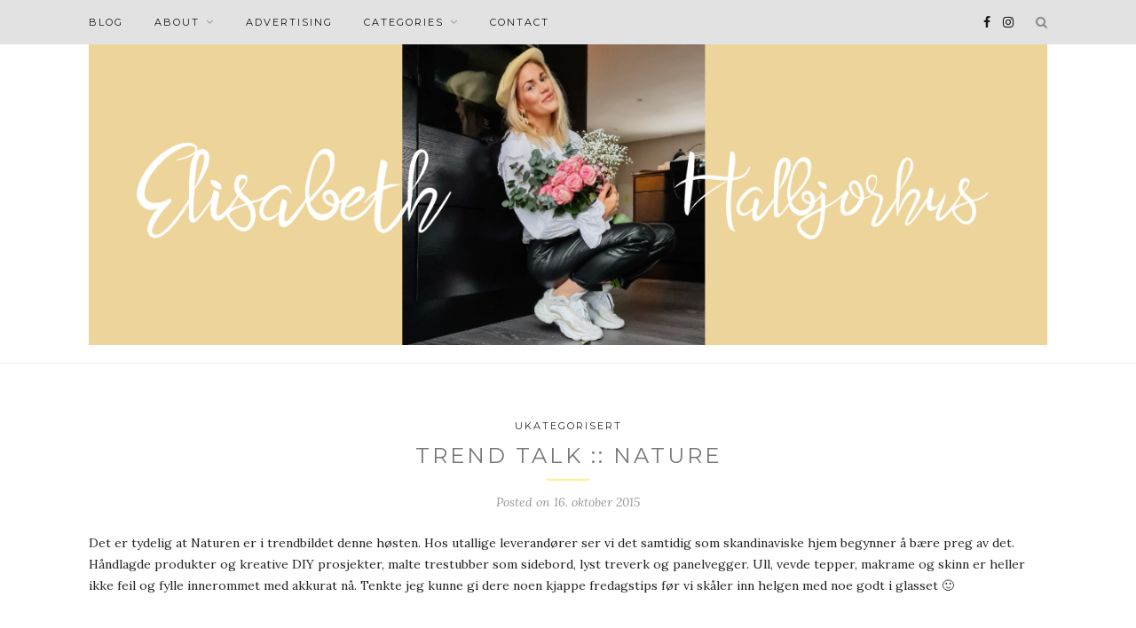

--- FILE ---
content_type: text/html; charset=UTF-8
request_url: https://pureelisabeth.no/ukategorisert/trend-talk-nature
body_size: 8615
content:
<!DOCTYPE html>
<html lang="nb-NO">
<head>

	<meta charset="UTF-8">
	<meta http-equiv="X-UA-Compatible" content="IE=edge">
	<meta name="viewport" content="width=device-width, initial-scale=1">

	<link rel="profile" href="https://gmpg.org/xfn/11" />
	
		<link rel="shortcut icon" href="https://pureinterior.no/wp-content/uploads/2017/01/pi_favico.png" />
		
	<link rel="alternate" type="application/rss+xml" title="Pure Elisabeth RSS Feed" href="https://pureelisabeth.no/feed" />
	<link rel="alternate" type="application/atom+xml" title="Pure Elisabeth Atom Feed" href="https://pureelisabeth.no/feed/atom" />
	<link rel="pingback" href="https://pureelisabeth.no/xmlrpc.php" />
	
	<meta name='robots' content='index, follow, max-image-preview:large, max-snippet:-1, max-video-preview:-1' />

	<!-- This site is optimized with the Yoast SEO plugin v21.7 - https://yoast.com/wordpress/plugins/seo/ -->
	<title>TREND TALK :: NATURE - Pure Elisabeth</title>
	<link rel="canonical" href="https://pureelisabeth.no/ukategorisert/trend-talk-nature" />
	<meta property="og:locale" content="nb_NO" />
	<meta property="og:type" content="article" />
	<meta property="og:title" content="TREND TALK :: NATURE - Pure Elisabeth" />
	<meta property="og:description" content="Det er tydelig at Naturen er i trendbildet denne høsten. Hos utallige leverandører ser vi det samtidig som skandinaviske hjem begynner å bære preg av det. Håndlagde produkter og kreative DIY prosjekter, malte trestubber som sidebord, lyst treverk og panelvegger. Ull, vevde tepper, makrame og skinn er heller ikke feil og fylle innerommet med akkurat nå. Tenkte jeg kunne gi dere noen kjappe fredagstips før vi skåler inn helgen med noe godt i glasset 🙂 images: www.photowall.no  Hos Photowall får du akkurat nå Nordic Moods som kan bestilles som måltilpasset tapet til hjemmet ditt. foto: Dan Isaac Wallin Månedens MUST HAVE og store snakkis finner du her. Fantastiske naturbilder i posterform med et spesielt særegent uttrykk!  foto: Elisabeth Halbjørhus  GLOBETROTTER serien fra Werashop sin NORDIC collection som ble gitt ut denne måneden har blitt en suksess i rekordfart! Kan kjøpes separat eller sammen, og akkurat nå kan du skrive inn koden; NORDIC100 ved ditt neste kjøp for å få 100 kroner avslag 😀  foto: pinterest.com Ilse Jacobsen sin kolleksjon, SINNERLIG, for Ikea er kanskje ikke noe nyhet, men tvert i mot nok et argument for at naturen er IN. Et godt et også! Elsker blant annet denne lave sittebenken/bordet fra kolleksjonen [&hellip;]" />
	<meta property="og:url" content="https://pureelisabeth.no/ukategorisert/trend-talk-nature" />
	<meta property="og:site_name" content="Pure Elisabeth" />
	<meta property="article:publisher" content="https://www.facebook.com/pureinteriorblogg" />
	<meta property="article:published_time" content="2015-10-15T22:00:00+00:00" />
	<meta property="article:modified_time" content="2017-01-11T16:33:04+00:00" />
	<meta property="og:image" content="https://pureelisabeth.no/wp-content/uploads/2015/10/1893075-10-1444990189177.jpg" />
	<meta property="og:image:width" content="800" />
	<meta property="og:image:height" content="830" />
	<meta property="og:image:type" content="image/jpeg" />
	<meta name="author" content="Elisabeth Halbjørhus" />
	<meta name="twitter:card" content="summary_large_image" />
	<meta name="twitter:label1" content="Skrevet av" />
	<meta name="twitter:data1" content="Elisabeth Halbjørhus" />
	<meta name="twitter:label2" content="Ansl. lesetid" />
	<meta name="twitter:data2" content="1 minutt" />
	<script type="application/ld+json" class="yoast-schema-graph">{"@context":"https://schema.org","@graph":[{"@type":"WebPage","@id":"https://pureelisabeth.no/ukategorisert/trend-talk-nature","url":"https://pureelisabeth.no/ukategorisert/trend-talk-nature","name":"TREND TALK :: NATURE - Pure Elisabeth","isPartOf":{"@id":"https://pureelisabeth.no/#website"},"primaryImageOfPage":{"@id":"https://pureelisabeth.no/ukategorisert/trend-talk-nature#primaryimage"},"image":{"@id":"https://pureelisabeth.no/ukategorisert/trend-talk-nature#primaryimage"},"thumbnailUrl":"https://pureelisabeth.no/wp-content/uploads/2015/10/1893075-10-1444990189177.jpg","datePublished":"2015-10-15T22:00:00+00:00","dateModified":"2017-01-11T16:33:04+00:00","author":{"@id":"https://pureelisabeth.no/#/schema/person/4863cf9da681957bb5bb1ac670f100be"},"breadcrumb":{"@id":"https://pureelisabeth.no/ukategorisert/trend-talk-nature#breadcrumb"},"inLanguage":"nb-NO","potentialAction":[{"@type":"ReadAction","target":["https://pureelisabeth.no/ukategorisert/trend-talk-nature"]}]},{"@type":"ImageObject","inLanguage":"nb-NO","@id":"https://pureelisabeth.no/ukategorisert/trend-talk-nature#primaryimage","url":"https://pureelisabeth.no/wp-content/uploads/2015/10/1893075-10-1444990189177.jpg","contentUrl":"https://pureelisabeth.no/wp-content/uploads/2015/10/1893075-10-1444990189177.jpg","width":800,"height":830},{"@type":"BreadcrumbList","@id":"https://pureelisabeth.no/ukategorisert/trend-talk-nature#breadcrumb","itemListElement":[{"@type":"ListItem","position":1,"name":"Hjem","item":"https://pureelisabeth.no/"},{"@type":"ListItem","position":2,"name":"TREND TALK :: NATURE"}]},{"@type":"WebSite","@id":"https://pureelisabeth.no/#website","url":"https://pureelisabeth.no/","name":"Pure Elisabeth","description":"","potentialAction":[{"@type":"SearchAction","target":{"@type":"EntryPoint","urlTemplate":"https://pureelisabeth.no/?s={search_term_string}"},"query-input":"required name=search_term_string"}],"inLanguage":"nb-NO"},{"@type":"Person","@id":"https://pureelisabeth.no/#/schema/person/4863cf9da681957bb5bb1ac670f100be","name":"Elisabeth Halbjørhus","image":{"@type":"ImageObject","inLanguage":"nb-NO","@id":"https://pureelisabeth.no/#/schema/person/image/","url":"https://secure.gravatar.com/avatar/79d6e31b8da30df8140297ba8260cf9f?s=96&d=mm&r=g","contentUrl":"https://secure.gravatar.com/avatar/79d6e31b8da30df8140297ba8260cf9f?s=96&d=mm&r=g","caption":"Elisabeth Halbjørhus"},"sameAs":["https://pureinterior.no"]}]}</script>
	<!-- / Yoast SEO plugin. -->


<link rel='dns-prefetch' href='//fonts.googleapis.com' />
<link rel='dns-prefetch' href='//instagram.fsvg1-1.fna.fbcdn.net' />
<link rel='dns-prefetch' href='//fonts.gstatic.com' />
<link rel='dns-prefetch' href='//analytics.ihemsedal.no' />
<link rel='dns-prefetch' href='//gstatic.com' />
<link rel='dns-prefetch' href='//google.com' />
<link rel='dns-prefetch' href='//ajax.cloudflare.com' />
<link rel="alternate" type="application/rss+xml" title="Pure Elisabeth &raquo; strøm" href="https://pureelisabeth.no/feed" />
<link rel="alternate" type="application/rss+xml" title="Pure Elisabeth &raquo; kommentarstrøm" href="https://pureelisabeth.no/comments/feed" />
<link rel="alternate" type="application/rss+xml" title="Pure Elisabeth &raquo; TREND TALK :: NATURE kommentarstrøm" href="https://pureelisabeth.no/ukategorisert/trend-talk-nature/feed" />
<style id='wp-emoji-styles-inline-css' type='text/css'>

	img.wp-smiley, img.emoji {
		display: inline !important;
		border: none !important;
		box-shadow: none !important;
		height: 1em !important;
		width: 1em !important;
		margin: 0 0.07em !important;
		vertical-align: -0.1em !important;
		background: none !important;
		padding: 0 !important;
	}
</style>
<link rel='stylesheet' id='wp-block-library-css' href='https://pureelisabeth.no/wp-includes/css/dist/block-library/style.min.css?ver=6.5.7' type='text/css' media='all' />
<style id='classic-theme-styles-inline-css' type='text/css'>
/*! This file is auto-generated */
.wp-block-button__link{color:#fff;background-color:#32373c;border-radius:9999px;box-shadow:none;text-decoration:none;padding:calc(.667em + 2px) calc(1.333em + 2px);font-size:1.125em}.wp-block-file__button{background:#32373c;color:#fff;text-decoration:none}
</style>
<style id='global-styles-inline-css' type='text/css'>
body{--wp--preset--color--black: #000000;--wp--preset--color--cyan-bluish-gray: #abb8c3;--wp--preset--color--white: #ffffff;--wp--preset--color--pale-pink: #f78da7;--wp--preset--color--vivid-red: #cf2e2e;--wp--preset--color--luminous-vivid-orange: #ff6900;--wp--preset--color--luminous-vivid-amber: #fcb900;--wp--preset--color--light-green-cyan: #7bdcb5;--wp--preset--color--vivid-green-cyan: #00d084;--wp--preset--color--pale-cyan-blue: #8ed1fc;--wp--preset--color--vivid-cyan-blue: #0693e3;--wp--preset--color--vivid-purple: #9b51e0;--wp--preset--gradient--vivid-cyan-blue-to-vivid-purple: linear-gradient(135deg,rgba(6,147,227,1) 0%,rgb(155,81,224) 100%);--wp--preset--gradient--light-green-cyan-to-vivid-green-cyan: linear-gradient(135deg,rgb(122,220,180) 0%,rgb(0,208,130) 100%);--wp--preset--gradient--luminous-vivid-amber-to-luminous-vivid-orange: linear-gradient(135deg,rgba(252,185,0,1) 0%,rgba(255,105,0,1) 100%);--wp--preset--gradient--luminous-vivid-orange-to-vivid-red: linear-gradient(135deg,rgba(255,105,0,1) 0%,rgb(207,46,46) 100%);--wp--preset--gradient--very-light-gray-to-cyan-bluish-gray: linear-gradient(135deg,rgb(238,238,238) 0%,rgb(169,184,195) 100%);--wp--preset--gradient--cool-to-warm-spectrum: linear-gradient(135deg,rgb(74,234,220) 0%,rgb(151,120,209) 20%,rgb(207,42,186) 40%,rgb(238,44,130) 60%,rgb(251,105,98) 80%,rgb(254,248,76) 100%);--wp--preset--gradient--blush-light-purple: linear-gradient(135deg,rgb(255,206,236) 0%,rgb(152,150,240) 100%);--wp--preset--gradient--blush-bordeaux: linear-gradient(135deg,rgb(254,205,165) 0%,rgb(254,45,45) 50%,rgb(107,0,62) 100%);--wp--preset--gradient--luminous-dusk: linear-gradient(135deg,rgb(255,203,112) 0%,rgb(199,81,192) 50%,rgb(65,88,208) 100%);--wp--preset--gradient--pale-ocean: linear-gradient(135deg,rgb(255,245,203) 0%,rgb(182,227,212) 50%,rgb(51,167,181) 100%);--wp--preset--gradient--electric-grass: linear-gradient(135deg,rgb(202,248,128) 0%,rgb(113,206,126) 100%);--wp--preset--gradient--midnight: linear-gradient(135deg,rgb(2,3,129) 0%,rgb(40,116,252) 100%);--wp--preset--font-size--small: 13px;--wp--preset--font-size--medium: 20px;--wp--preset--font-size--large: 36px;--wp--preset--font-size--x-large: 42px;--wp--preset--spacing--20: 0.44rem;--wp--preset--spacing--30: 0.67rem;--wp--preset--spacing--40: 1rem;--wp--preset--spacing--50: 1.5rem;--wp--preset--spacing--60: 2.25rem;--wp--preset--spacing--70: 3.38rem;--wp--preset--spacing--80: 5.06rem;--wp--preset--shadow--natural: 6px 6px 9px rgba(0, 0, 0, 0.2);--wp--preset--shadow--deep: 12px 12px 50px rgba(0, 0, 0, 0.4);--wp--preset--shadow--sharp: 6px 6px 0px rgba(0, 0, 0, 0.2);--wp--preset--shadow--outlined: 6px 6px 0px -3px rgba(255, 255, 255, 1), 6px 6px rgba(0, 0, 0, 1);--wp--preset--shadow--crisp: 6px 6px 0px rgba(0, 0, 0, 1);}:where(.is-layout-flex){gap: 0.5em;}:where(.is-layout-grid){gap: 0.5em;}body .is-layout-flex{display: flex;}body .is-layout-flex{flex-wrap: wrap;align-items: center;}body .is-layout-flex > *{margin: 0;}body .is-layout-grid{display: grid;}body .is-layout-grid > *{margin: 0;}:where(.wp-block-columns.is-layout-flex){gap: 2em;}:where(.wp-block-columns.is-layout-grid){gap: 2em;}:where(.wp-block-post-template.is-layout-flex){gap: 1.25em;}:where(.wp-block-post-template.is-layout-grid){gap: 1.25em;}.has-black-color{color: var(--wp--preset--color--black) !important;}.has-cyan-bluish-gray-color{color: var(--wp--preset--color--cyan-bluish-gray) !important;}.has-white-color{color: var(--wp--preset--color--white) !important;}.has-pale-pink-color{color: var(--wp--preset--color--pale-pink) !important;}.has-vivid-red-color{color: var(--wp--preset--color--vivid-red) !important;}.has-luminous-vivid-orange-color{color: var(--wp--preset--color--luminous-vivid-orange) !important;}.has-luminous-vivid-amber-color{color: var(--wp--preset--color--luminous-vivid-amber) !important;}.has-light-green-cyan-color{color: var(--wp--preset--color--light-green-cyan) !important;}.has-vivid-green-cyan-color{color: var(--wp--preset--color--vivid-green-cyan) !important;}.has-pale-cyan-blue-color{color: var(--wp--preset--color--pale-cyan-blue) !important;}.has-vivid-cyan-blue-color{color: var(--wp--preset--color--vivid-cyan-blue) !important;}.has-vivid-purple-color{color: var(--wp--preset--color--vivid-purple) !important;}.has-black-background-color{background-color: var(--wp--preset--color--black) !important;}.has-cyan-bluish-gray-background-color{background-color: var(--wp--preset--color--cyan-bluish-gray) !important;}.has-white-background-color{background-color: var(--wp--preset--color--white) !important;}.has-pale-pink-background-color{background-color: var(--wp--preset--color--pale-pink) !important;}.has-vivid-red-background-color{background-color: var(--wp--preset--color--vivid-red) !important;}.has-luminous-vivid-orange-background-color{background-color: var(--wp--preset--color--luminous-vivid-orange) !important;}.has-luminous-vivid-amber-background-color{background-color: var(--wp--preset--color--luminous-vivid-amber) !important;}.has-light-green-cyan-background-color{background-color: var(--wp--preset--color--light-green-cyan) !important;}.has-vivid-green-cyan-background-color{background-color: var(--wp--preset--color--vivid-green-cyan) !important;}.has-pale-cyan-blue-background-color{background-color: var(--wp--preset--color--pale-cyan-blue) !important;}.has-vivid-cyan-blue-background-color{background-color: var(--wp--preset--color--vivid-cyan-blue) !important;}.has-vivid-purple-background-color{background-color: var(--wp--preset--color--vivid-purple) !important;}.has-black-border-color{border-color: var(--wp--preset--color--black) !important;}.has-cyan-bluish-gray-border-color{border-color: var(--wp--preset--color--cyan-bluish-gray) !important;}.has-white-border-color{border-color: var(--wp--preset--color--white) !important;}.has-pale-pink-border-color{border-color: var(--wp--preset--color--pale-pink) !important;}.has-vivid-red-border-color{border-color: var(--wp--preset--color--vivid-red) !important;}.has-luminous-vivid-orange-border-color{border-color: var(--wp--preset--color--luminous-vivid-orange) !important;}.has-luminous-vivid-amber-border-color{border-color: var(--wp--preset--color--luminous-vivid-amber) !important;}.has-light-green-cyan-border-color{border-color: var(--wp--preset--color--light-green-cyan) !important;}.has-vivid-green-cyan-border-color{border-color: var(--wp--preset--color--vivid-green-cyan) !important;}.has-pale-cyan-blue-border-color{border-color: var(--wp--preset--color--pale-cyan-blue) !important;}.has-vivid-cyan-blue-border-color{border-color: var(--wp--preset--color--vivid-cyan-blue) !important;}.has-vivid-purple-border-color{border-color: var(--wp--preset--color--vivid-purple) !important;}.has-vivid-cyan-blue-to-vivid-purple-gradient-background{background: var(--wp--preset--gradient--vivid-cyan-blue-to-vivid-purple) !important;}.has-light-green-cyan-to-vivid-green-cyan-gradient-background{background: var(--wp--preset--gradient--light-green-cyan-to-vivid-green-cyan) !important;}.has-luminous-vivid-amber-to-luminous-vivid-orange-gradient-background{background: var(--wp--preset--gradient--luminous-vivid-amber-to-luminous-vivid-orange) !important;}.has-luminous-vivid-orange-to-vivid-red-gradient-background{background: var(--wp--preset--gradient--luminous-vivid-orange-to-vivid-red) !important;}.has-very-light-gray-to-cyan-bluish-gray-gradient-background{background: var(--wp--preset--gradient--very-light-gray-to-cyan-bluish-gray) !important;}.has-cool-to-warm-spectrum-gradient-background{background: var(--wp--preset--gradient--cool-to-warm-spectrum) !important;}.has-blush-light-purple-gradient-background{background: var(--wp--preset--gradient--blush-light-purple) !important;}.has-blush-bordeaux-gradient-background{background: var(--wp--preset--gradient--blush-bordeaux) !important;}.has-luminous-dusk-gradient-background{background: var(--wp--preset--gradient--luminous-dusk) !important;}.has-pale-ocean-gradient-background{background: var(--wp--preset--gradient--pale-ocean) !important;}.has-electric-grass-gradient-background{background: var(--wp--preset--gradient--electric-grass) !important;}.has-midnight-gradient-background{background: var(--wp--preset--gradient--midnight) !important;}.has-small-font-size{font-size: var(--wp--preset--font-size--small) !important;}.has-medium-font-size{font-size: var(--wp--preset--font-size--medium) !important;}.has-large-font-size{font-size: var(--wp--preset--font-size--large) !important;}.has-x-large-font-size{font-size: var(--wp--preset--font-size--x-large) !important;}
.wp-block-navigation a:where(:not(.wp-element-button)){color: inherit;}
:where(.wp-block-post-template.is-layout-flex){gap: 1.25em;}:where(.wp-block-post-template.is-layout-grid){gap: 1.25em;}
:where(.wp-block-columns.is-layout-flex){gap: 2em;}:where(.wp-block-columns.is-layout-grid){gap: 2em;}
.wp-block-pullquote{font-size: 1.5em;line-height: 1.6;}
</style>
<link rel='stylesheet' id='contact-form-7-css' href='https://pureelisabeth.no/wp-content/plugins/contact-form-7/includes/css/styles.css?ver=5.8.5' type='text/css' media='all' />
<link rel='stylesheet' id='sp_style-css' href='https://pureelisabeth.no/wp-content/themes/redwood/style.css?ver=6.5.7' type='text/css' media='all' />
<link rel='stylesheet' id='fontawesome-css-css' href='https://pureelisabeth.no/wp-content/themes/redwood/css/font-awesome.min.css?ver=6.5.7' type='text/css' media='all' />
<link rel='stylesheet' id='bxslider-css-css' href='https://pureelisabeth.no/wp-content/themes/redwood/css/jquery.bxslider.css?ver=6.5.7' type='text/css' media='all' />
<link rel='stylesheet' id='responsive-css' href='https://pureelisabeth.no/wp-content/themes/redwood/css/responsive.css?ver=6.5.7' type='text/css' media='all' />
<link rel='stylesheet' id='redwood-fonts-css' href='//fonts.googleapis.com/css?family=Lora%3A400%2C700%2C400italic%2C700italic%26subset%3Dlatin%2Clatin-ext%7CMontserrat%3A400%2C700%26subset%3Dlatin%2Clatin-ext&#038;ver=1.0.0' type='text/css' media='all' />
<script type="35fdfd905a08d50b07d696aa-text/javascript" src="https://pureelisabeth.no/wp-includes/js/jquery/jquery.min.js?ver=3.7.1" id="jquery-core-js"></script>
<script type="35fdfd905a08d50b07d696aa-text/javascript" src="https://pureelisabeth.no/wp-includes/js/jquery/jquery-migrate.min.js?ver=3.4.1" id="jquery-migrate-js"></script>
<link rel="https://api.w.org/" href="https://pureelisabeth.no/wp-json/" /><link rel="alternate" type="application/json" href="https://pureelisabeth.no/wp-json/wp/v2/posts/4282" /><link rel="EditURI" type="application/rsd+xml" title="RSD" href="https://pureelisabeth.no/xmlrpc.php?rsd" />
<meta name="generator" content="WordPress 6.5.7" />
<link rel='shortlink' href='https://pureelisabeth.no/?p=4282' />
<link rel="alternate" type="application/json+oembed" href="https://pureelisabeth.no/wp-json/oembed/1.0/embed?url=https%3A%2F%2Fpureelisabeth.no%2Fukategorisert%2Ftrend-talk-nature" />
<link rel="alternate" type="text/xml+oembed" href="https://pureelisabeth.no/wp-json/oembed/1.0/embed?url=https%3A%2F%2Fpureelisabeth.no%2Fukategorisert%2Ftrend-talk-nature&#038;format=xml" />
    <style type="text/css">
	
		#logo { padding-top:0px; padding-bottom:20px; }
		.promo-overlay { border:none; }		
		#top-bar, .slicknav_menu { background:#e2e2e2; }		#nav-wrapper .menu li a{ color:#161616; }		#nav-wrapper .menu li a:hover {  color:; }
		
		#nav-wrapper .menu .sub-menu, #nav-wrapper .menu .children { background: ; }
		#nav-wrapper ul.menu ul a, #nav-wrapper .menu ul ul a {  color:; }
		#nav-wrapper ul.menu ul a:hover, #nav-wrapper .menu ul ul a:hover { color: #999999; background:; }
		
		.slicknav_nav { background:#161616; }
		.slicknav_nav a { color:#ffffff; }
		.slicknav_menu .slicknav_icon-bar { background-color:#000000; }
		
		#top-social a { color:#161616; }
		#top-social a:hover { color:#999999; }
		#top-search i { color:; }
		
		.widget-title { background: #a0a0a0; color: ;}
		.widget-title:after { border-top-color:#a0a0a0; }
				.social-widget a { color:; }
		.social-widget a:hover { color:#afa7a3; }
		
		#footer { background:#0a0808; }
		#footer-social a { color:; }
		#footer-social a:hover { color:#999999; }
		#footer-social { border-color:; }
		.copyright { color:; }
		.copyright a { color:; }
		
		.post-header h2 a, .post-header h1 { color:#777777; }
		.title-divider { color:#fff284; }
		.post-entry p { color:; }
		.post-entry h1, .post-entry h2, .post-entry h3, .post-entry h4, .post-entry h5, .post-entry h6 { color:#fcec83; }
		.more-link { color:; }
		a.more-link:hover { color:#999999; }
		.more-line { color:#999999; }
		.more-link:hover > .more-line { color:#999999; }
		.post-share-box.share-buttons a { color:; }
		.post-share-box.share-buttons a:hover { color:#262626; }
		
		.mc4wp-form { background:; }
		.mc4wp-form label { color:; }
		.mc4wp-form button, .mc4wp-form input[type=button], .mc4wp-form input[type=submit] { background:; color:; }
		.mc4wp-form button:hover, .mc4wp-form input[type=button]:hover, .mc4wp-form input[type=submit]:hover { background:; color:; }
		
		a, .post-header .cat a { color:#262626; }
		.post-header .cat a { border-color:#262626; }
		
				
    </style>
    	
</head>

<body class="post-template-default single single-post postid-4282 single-format-standard">

	<div id="top-bar">
		
		<div class="container">
			
			<div id="nav-wrapper">
				<ul id="menu-menu-1" class="menu"><li id="menu-item-9891" class="menu-item menu-item-type-custom menu-item-object-custom menu-item-9891"><a href="https://pureinterior.no/">BLOG</a></li>
<li id="menu-item-9892" class="menu-item menu-item-type-post_type menu-item-object-page menu-item-has-children menu-item-9892"><a href="https://pureelisabeth.no/about">About</a>
<ul class="sub-menu">
	<li id="menu-item-13112" class="menu-item menu-item-type-post_type menu-item-object-page menu-item-13112"><a href="https://pureelisabeth.no/cookies">Cookies</a></li>
</ul>
</li>
<li id="menu-item-9893" class="menu-item menu-item-type-post_type menu-item-object-page menu-item-9893"><a href="https://pureelisabeth.no/advertising">Advertising</a></li>
<li id="menu-item-9908" class="menu-item menu-item-type-custom menu-item-object-custom menu-item-has-children menu-item-9908"><a href="#">CATEGORIES</a>
<ul class="sub-menu">
	<li id="menu-item-9903" class="menu-item menu-item-type-taxonomy menu-item-object-category menu-item-has-children menu-item-9903"><a href="https://pureelisabeth.no/interior">PURE || INTERIOR</a>
	<ul class="sub-menu">
		<li id="menu-item-9914" class="menu-item menu-item-type-taxonomy menu-item-object-category menu-item-9914"><a href="https://pureelisabeth.no/interior/bedroom">Bedroom</a></li>
		<li id="menu-item-12394" class="menu-item menu-item-type-taxonomy menu-item-object-category menu-item-12394"><a href="https://pureelisabeth.no/interior/basement">Basement</a></li>
		<li id="menu-item-9913" class="menu-item menu-item-type-taxonomy menu-item-object-category menu-item-9913"><a href="https://pureelisabeth.no/interior/bathroom">Bathroom</a></li>
		<li id="menu-item-9943" class="menu-item menu-item-type-taxonomy menu-item-object-category menu-item-9943"><a href="https://pureelisabeth.no/interior/dining">Dining</a></li>
		<li id="menu-item-12749" class="menu-item menu-item-type-taxonomy menu-item-object-category menu-item-12749"><a href="https://pureelisabeth.no/interior/holiday">Holiday</a></li>
		<li id="menu-item-9915" class="menu-item menu-item-type-taxonomy menu-item-object-category menu-item-9915"><a href="https://pureelisabeth.no/interior/hallway">Hallway</a></li>
		<li id="menu-item-9916" class="menu-item menu-item-type-taxonomy menu-item-object-category menu-item-9916"><a href="https://pureelisabeth.no/interior/kitchen">Kitchen</a></li>
		<li id="menu-item-9904" class="menu-item menu-item-type-taxonomy menu-item-object-category menu-item-9904"><a href="https://pureelisabeth.no/interior/kidsroom">Kidsroom</a></li>
		<li id="menu-item-9917" class="menu-item menu-item-type-taxonomy menu-item-object-category menu-item-9917"><a href="https://pureelisabeth.no/interior/living-room">Living room</a></li>
		<li id="menu-item-10434" class="menu-item menu-item-type-taxonomy menu-item-object-category menu-item-10434"><a href="https://pureelisabeth.no/interior/outdoors">Outdoors</a></li>
		<li id="menu-item-9975" class="menu-item menu-item-type-taxonomy menu-item-object-category menu-item-9975"><a href="https://pureelisabeth.no/interior/workspace">Workspace</a></li>
		<li id="menu-item-9906" class="menu-item menu-item-type-taxonomy menu-item-object-category menu-item-9906"><a href="https://pureelisabeth.no/styling">Styling</a></li>
	</ul>
</li>
	<li id="menu-item-19451" class="menu-item menu-item-type-taxonomy menu-item-object-category menu-item-19451"><a href="https://pureelisabeth.no/inspiration/fashion">PURE || FASHION</a></li>
	<li id="menu-item-9905" class="menu-item menu-item-type-taxonomy menu-item-object-category menu-item-has-children menu-item-9905"><a href="https://pureelisabeth.no/inspiration">PURE || INSPO</a>
	<ul class="sub-menu">
		<li id="menu-item-9912" class="menu-item menu-item-type-taxonomy menu-item-object-category menu-item-9912"><a href="https://pureelisabeth.no/inspiration/news">News</a></li>
		<li id="menu-item-9911" class="menu-item menu-item-type-taxonomy menu-item-object-category menu-item-9911"><a href="https://pureelisabeth.no/inspiration/home-tour">Home tour</a></li>
	</ul>
</li>
	<li id="menu-item-9907" class="menu-item menu-item-type-taxonomy menu-item-object-category menu-item-has-children menu-item-9907"><a href="https://pureelisabeth.no/travel">PURE || ADVENTURE</a>
	<ul class="sub-menu">
		<li id="menu-item-9931" class="menu-item menu-item-type-taxonomy menu-item-object-category menu-item-9931"><a href="https://pureelisabeth.no/travel/bali">Bali</a></li>
		<li id="menu-item-9930" class="menu-item menu-item-type-taxonomy menu-item-object-category menu-item-9930"><a href="https://pureelisabeth.no/travel/romania">Romania</a></li>
		<li id="menu-item-9932" class="menu-item menu-item-type-taxonomy menu-item-object-category menu-item-9932"><a href="https://pureelisabeth.no/travel/polen">Polen</a></li>
	</ul>
</li>
	<li id="menu-item-10410" class="menu-item menu-item-type-taxonomy menu-item-object-category menu-item-has-children menu-item-10410"><a href="https://pureelisabeth.no/personal">PURE || FAMILY</a>
	<ul class="sub-menu">
		<li id="menu-item-10411" class="menu-item menu-item-type-taxonomy menu-item-object-category menu-item-10411"><a href="https://pureelisabeth.no/personal/baptism">Baptism</a></li>
		<li id="menu-item-10409" class="menu-item menu-item-type-taxonomy menu-item-object-category menu-item-10409"><a href="https://pureelisabeth.no/personal/the-wedding">The wedding</a></li>
	</ul>
</li>
</ul>
</li>
<li id="menu-item-9895" class="menu-item menu-item-type-post_type menu-item-object-page menu-item-9895"><a href="https://pureelisabeth.no/contact">Contact</a></li>
</ul>			</div>
			
			<div class="menu-mobile"></div>
			
						<div id="top-search">
				<a href="#" class="search"><i class="fa fa-search"></i></a>
				<div class="show-search">
					<form role="search" method="get" id="searchform" action="https://pureelisabeth.no/">
		<input type="text" placeholder="Search and hit enter..." name="s" id="s" />
</form>				</div>
			</div>
						
						<div id="top-social" >
			
				<a href="https://facebook.com/pureelisabeth" target="_blank"><i class="fa fa-facebook"></i></a>								<a href="https://instagram.com/pureelisabeth_" target="_blank"><i class="fa fa-instagram"></i></a>																																																
			</div>
						
		</div>
		
	</div>
	
	<header id="header" class="noslider">
		
		<div class="container">
			
			<div id="logo">
				
									
											<h2><a href="https://pureelisabeth.no"><img src="https://pureelisabeth.no/wp-content/uploads/2021/01/20210108_152216-1.jpg" alt="Pure Elisabeth" /></a></h2>
										
								
			</div>
			
		</div>
		
	</header>	
	<div class="container">
		
		<div id="content">
			
						
			<div id="main" class="fullwidth">
			
								
					<article id="post-4282" class="post-4282 post type-post status-publish format-standard has-post-thumbnail hentry category-ukategorisert">
					
	<div class="post-header">
		
				<span class="cat"><a href="https://pureelisabeth.no/ukategorisert" rel="category tag">Ukategorisert</a></span>
				
					<h1 class="entry-title">TREND TALK :: NATURE</h1>
				
		<span class="title-divider"></span>
		
				<span class="post-date">Posted on <span class="date updated published">16. oktober 2015</span></span>
				
	</div>
	
			
								
		
	<div class="post-entry">
		
				
			<p>Det er tydelig at Naturen er i trendbildet denne høsten. Hos utallige leverandører ser vi det samtidig som skandinaviske hjem begynner å bære preg av det. Håndlagde produkter og kreative DIY prosjekter, malte trestubber som sidebord, lyst treverk og panelvegger. Ull, vevde tepper, makrame og skinn er heller ikke feil og fylle innerommet med akkurat nå. Tenkte jeg kunne gi dere noen kjappe fredagstips før vi skåler inn helgen med noe godt i glasset 🙂</p>
<p style="text-align: center;"><img fetchpriority="high" decoding="async" width="800" height="716" src="[data-uri]" data-lazy-src="https://pureinterior.no/wp-content/uploads/2015/10/1893075-10-1444987811858.jpg" alt="" class="alignnone size-full wp-image-4283" data-lazy-srcset="//pureelisabeth.no/wp-content/uploads/2015/10/1893075-10-1444987811858.jpg 800w, //pureelisabeth.no/wp-content/uploads/2015/10/1893075-10-1444987811858-300x269.jpg 300w, //pureelisabeth.no/wp-content/uploads/2015/10/1893075-10-1444987811858-768x687.jpg 768w" data-lazy-sizes="(max-width: 800px) 100vw, 800px" /><noscript><img fetchpriority="high" decoding="async" width="800" height="716" src="https://pureinterior.no/wp-content/uploads/2015/10/1893075-10-1444987811858.jpg" alt="" class="alignnone size-full wp-image-4283" srcset="//pureelisabeth.no/wp-content/uploads/2015/10/1893075-10-1444987811858.jpg 800w, //pureelisabeth.no/wp-content/uploads/2015/10/1893075-10-1444987811858-300x269.jpg 300w, //pureelisabeth.no/wp-content/uploads/2015/10/1893075-10-1444987811858-768x687.jpg 768w" sizes="(max-width: 800px) 100vw, 800px" /></noscript><img decoding="async" width="800" height="960" src="[data-uri]" data-lazy-src="https://pureinterior.no/wp-content/uploads/2015/10/1893075-10-1444987883190.jpg" alt="" class="alignnone size-full wp-image-4284" data-lazy-srcset="//pureelisabeth.no/wp-content/uploads/2015/10/1893075-10-1444987883190.jpg 800w, //pureelisabeth.no/wp-content/uploads/2015/10/1893075-10-1444987883190-250x300.jpg 250w, //pureelisabeth.no/wp-content/uploads/2015/10/1893075-10-1444987883190-768x922.jpg 768w" data-lazy-sizes="(max-width: 800px) 100vw, 800px" /><noscript><img decoding="async" width="800" height="960" src="https://pureinterior.no/wp-content/uploads/2015/10/1893075-10-1444987883190.jpg" alt="" class="alignnone size-full wp-image-4284" srcset="//pureelisabeth.no/wp-content/uploads/2015/10/1893075-10-1444987883190.jpg 800w, //pureelisabeth.no/wp-content/uploads/2015/10/1893075-10-1444987883190-250x300.jpg 250w, //pureelisabeth.no/wp-content/uploads/2015/10/1893075-10-1444987883190-768x922.jpg 768w" sizes="(max-width: 800px) 100vw, 800px" /></noscript><img decoding="async" src="[data-uri]" data-lazy-src="https://pureinterior.no/wp-content/uploads/2015/10/1893075-10-1444988301856.jpg" alt="" width="800" height="1056" class="alignnone size-full wp-image-4285" data-lazy-srcset="//pureelisabeth.no/wp-content/uploads/2015/10/1893075-10-1444988301856.jpg 727w, //pureelisabeth.no/wp-content/uploads/2015/10/1893075-10-1444988301856-227x300.jpg 227w" data-lazy-sizes="(max-width: 800px) 100vw, 800px" /><noscript><img decoding="async" src="https://pureinterior.no/wp-content/uploads/2015/10/1893075-10-1444988301856.jpg" alt="" width="800" height="1056" class="alignnone size-full wp-image-4285" srcset="//pureelisabeth.no/wp-content/uploads/2015/10/1893075-10-1444988301856.jpg 727w, //pureelisabeth.no/wp-content/uploads/2015/10/1893075-10-1444988301856-227x300.jpg 227w" sizes="(max-width: 800px) 100vw, 800px" /></noscript><em>images: www.photowall.no </em></p>
<p>Hos Photowall får du akkurat nå Nordic Moods som kan bestilles som måltilpasset tapet til hjemmet ditt.</p>
<p style="text-align: center;"><img loading="lazy" decoding="async" width="800" height="705" src="[data-uri]" data-lazy-src="https://pureinterior.no/wp-content/uploads/2015/10/1893075-10-1444989146959.jpg" alt="" class="alignnone size-full wp-image-4286" data-lazy-srcset="//pureelisabeth.no/wp-content/uploads/2015/10/1893075-10-1444989146959.jpg 800w, //pureelisabeth.no/wp-content/uploads/2015/10/1893075-10-1444989146959-300x264.jpg 300w, //pureelisabeth.no/wp-content/uploads/2015/10/1893075-10-1444989146959-768x677.jpg 768w" data-lazy-sizes="(max-width: 800px) 100vw, 800px" /><noscript><img loading="lazy" decoding="async" width="800" height="705" src="https://pureinterior.no/wp-content/uploads/2015/10/1893075-10-1444989146959.jpg" alt="" class="alignnone size-full wp-image-4286" srcset="//pureelisabeth.no/wp-content/uploads/2015/10/1893075-10-1444989146959.jpg 800w, //pureelisabeth.no/wp-content/uploads/2015/10/1893075-10-1444989146959-300x264.jpg 300w, //pureelisabeth.no/wp-content/uploads/2015/10/1893075-10-1444989146959-768x677.jpg 768w" sizes="(max-width: 800px) 100vw, 800px" /></noscript>foto: Dan Isaac Wallin</p>
<p style="text-align: left;">Månedens MUST HAVE og store snakkis finner du her. Fantastiske naturbilder i posterform med et spesielt særegent uttrykk! </p>
<p style="text-align: center;"><img loading="lazy" decoding="async" src="[data-uri]" data-lazy-src="https://pureinterior.no/wp-content/uploads/2015/10/1893075-10-1444989479640.jpg" alt="" width="809" height="1117" class="alignnone size-full wp-image-4287" data-lazy-srcset="//pureelisabeth.no/wp-content/uploads/2015/10/1893075-10-1444989479640.jpg 800w, //pureelisabeth.no/wp-content/uploads/2015/10/1893075-10-1444989479640-217x300.jpg 217w, //pureelisabeth.no/wp-content/uploads/2015/10/1893075-10-1444989479640-768x1061.jpg 768w, //pureelisabeth.no/wp-content/uploads/2015/10/1893075-10-1444989479640-741x1024.jpg 741w" data-lazy-sizes="(max-width: 809px) 100vw, 809px" /><noscript><img loading="lazy" decoding="async" src="https://pureinterior.no/wp-content/uploads/2015/10/1893075-10-1444989479640.jpg" alt="" width="809" height="1117" class="alignnone size-full wp-image-4287" srcset="//pureelisabeth.no/wp-content/uploads/2015/10/1893075-10-1444989479640.jpg 800w, //pureelisabeth.no/wp-content/uploads/2015/10/1893075-10-1444989479640-217x300.jpg 217w, //pureelisabeth.no/wp-content/uploads/2015/10/1893075-10-1444989479640-768x1061.jpg 768w, //pureelisabeth.no/wp-content/uploads/2015/10/1893075-10-1444989479640-741x1024.jpg 741w" sizes="(max-width: 809px) 100vw, 809px" /></noscript><img loading="lazy" decoding="async" src="[data-uri]" data-lazy-src="https://pureinterior.no/wp-content/uploads/2015/10/1893075-10-1444303281770-n800.jpg" alt="" width="762" height="508" class="alignnone size-full wp-image-4288" data-lazy-srcset="//pureelisabeth.no/wp-content/uploads/2015/10/1893075-10-1444303281770-n800.jpg 800w, //pureelisabeth.no/wp-content/uploads/2015/10/1893075-10-1444303281770-n800-300x200.jpg 300w, //pureelisabeth.no/wp-content/uploads/2015/10/1893075-10-1444303281770-n800-768x512.jpg 768w" data-lazy-sizes="(max-width: 762px) 100vw, 762px" /><noscript><img loading="lazy" decoding="async" src="https://pureinterior.no/wp-content/uploads/2015/10/1893075-10-1444303281770-n800.jpg" alt="" width="762" height="508" class="alignnone size-full wp-image-4288" srcset="//pureelisabeth.no/wp-content/uploads/2015/10/1893075-10-1444303281770-n800.jpg 800w, //pureelisabeth.no/wp-content/uploads/2015/10/1893075-10-1444303281770-n800-300x200.jpg 300w, //pureelisabeth.no/wp-content/uploads/2015/10/1893075-10-1444303281770-n800-768x512.jpg 768w" sizes="(max-width: 762px) 100vw, 762px" /></noscript><em>foto: Elisabeth Halbjørhus </em></p>
<p style="text-align: left;">GLOBETROTTER serien fra Werashop sin NORDIC collection som ble gitt ut denne måneden har blitt en suksess i rekordfart! Kan kjøpes separat eller sammen, og akkurat nå kan du skrive inn <em><strong>koden; NORDIC100</strong></em> ved ditt neste kjøp for å få 100 kroner avslag 😀 </p>
<p style="text-align: center;"><img loading="lazy" decoding="async" src="[data-uri]" data-lazy-src="https://pureinterior.no/wp-content/uploads/2015/10/1893075-10-1444990166800.jpg" alt="" width="801" height="601" class="alignnone size-full wp-image-4289" data-lazy-srcset="//pureelisabeth.no/wp-content/uploads/2015/10/1893075-10-1444990166800.jpg 600w, //pureelisabeth.no/wp-content/uploads/2015/10/1893075-10-1444990166800-300x225.jpg 300w" data-lazy-sizes="(max-width: 801px) 100vw, 801px" /><noscript><img loading="lazy" decoding="async" src="https://pureinterior.no/wp-content/uploads/2015/10/1893075-10-1444990166800.jpg" alt="" width="801" height="601" class="alignnone size-full wp-image-4289" srcset="//pureelisabeth.no/wp-content/uploads/2015/10/1893075-10-1444990166800.jpg 600w, //pureelisabeth.no/wp-content/uploads/2015/10/1893075-10-1444990166800-300x225.jpg 300w" sizes="(max-width: 801px) 100vw, 801px" /></noscript><img loading="lazy" decoding="async" width="800" height="830" src="[data-uri]" data-lazy-src="https://pureinterior.no/wp-content/uploads/2015/10/1893075-10-1444990189177.jpg" alt="" class="alignnone size-full wp-image-4290" data-lazy-srcset="//pureelisabeth.no/wp-content/uploads/2015/10/1893075-10-1444990189177.jpg 800w, //pureelisabeth.no/wp-content/uploads/2015/10/1893075-10-1444990189177-289x300.jpg 289w, //pureelisabeth.no/wp-content/uploads/2015/10/1893075-10-1444990189177-768x797.jpg 768w" data-lazy-sizes="(max-width: 800px) 100vw, 800px" /><noscript><img loading="lazy" decoding="async" width="800" height="830" src="https://pureinterior.no/wp-content/uploads/2015/10/1893075-10-1444990189177.jpg" alt="" class="alignnone size-full wp-image-4290" srcset="//pureelisabeth.no/wp-content/uploads/2015/10/1893075-10-1444990189177.jpg 800w, //pureelisabeth.no/wp-content/uploads/2015/10/1893075-10-1444990189177-289x300.jpg 289w, //pureelisabeth.no/wp-content/uploads/2015/10/1893075-10-1444990189177-768x797.jpg 768w" sizes="(max-width: 800px) 100vw, 800px" /></noscript><em>foto: pinterest.com</em></p>
<p style="text-align: left;">Ilse Jacobsen sin kolleksjon, SINNERLIG, for Ikea er kanskje ikke noe nyhet, men tvert i mot nok et argument for at naturen er IN. Et godt et også! Elsker blant annet denne lave sittebenken/bordet fra kolleksjonen hennes. </p>
<p style="text-align: left;">HAPPY Friday guys! LOVE -E</p>
			
				
				
				
	</div>
	
		
	<div class="post-share">
	
				<div class="post-share-box share-comments">
			<a href="https://pureelisabeth.no/ukategorisert/trend-talk-nature#respond"><span>0</span> Comments</a>		</div>
				
				<div class="post-share-box share-buttons">
			<a target="_blank" href="https://www.facebook.com/sharer/sharer.php?u=https://pureelisabeth.no/ukategorisert/trend-talk-nature"><i class="fa fa-facebook"></i></a>
			<a target="_blank" href="https://twitter.com/intent/tweet?text=Check%20out%20this%20article:%20TREND+TALK+%3A%3A+NATURE&url=https://pureelisabeth.no/ukategorisert/trend-talk-nature"><i class="fa fa-twitter"></i></a>
						<a data-pin-do="none" target="_blank" href="https://pinterest.com/pin/create/button/?url=https://pureelisabeth.no/ukategorisert/trend-talk-nature&media=https://pureelisabeth.no/wp-content/uploads/2015/10/1893075-10-1444990189177.jpg&description=TREND TALK :: NATURE"><i class="fa fa-pinterest"></i></a>
			<a target="_blank" href="https://plus.google.com/share?url=https://pureelisabeth.no/ukategorisert/trend-talk-nature"><i class="fa fa-google-plus"></i></a>
		</div>
				
				
	</div>
		
		
						<div class="post-related"><div class="post-box"><h4 class="post-box-title"><span>You Might Also Like</span></h4></div>
						<div class="item-related">
					
										<a href="https://pureelisabeth.no/ukategorisert/home-at-last-2"><img width="520" height="400" src="[data-uri]" data-lazy-src="https://pureelisabeth.no/wp-content/uploads/2015/03/1893075-10-1426682982380-520x400.jpg" class="attachment-misc-thumb size-misc-thumb wp-post-image" alt="" decoding="async" loading="lazy" /><noscript><img width="520" height="400" src="https://pureelisabeth.no/wp-content/uploads/2015/03/1893075-10-1426682982380-520x400.jpg" class="attachment-misc-thumb size-misc-thumb wp-post-image" alt="" decoding="async" loading="lazy" /></noscript></a>
										
					<h3><a href="https://pureelisabeth.no/ukategorisert/home-at-last-2">HOME AT LAST</a></h3>
					<span class="date">18. mars 2015</span>
					
				</div>
						<div class="item-related">
					
										<a href="https://pureelisabeth.no/ukategorisert/frokost-pa-senga"><img width="520" height="400" src="[data-uri]" data-lazy-src="https://pureelisabeth.no/wp-content/uploads/2016/08/3b4ad6120708ed5c8e53e01a8cd394c6-1893075-7-1470391927520-520x400.jpg" class="attachment-misc-thumb size-misc-thumb wp-post-image" alt="" decoding="async" loading="lazy" /><noscript><img width="520" height="400" src="https://pureelisabeth.no/wp-content/uploads/2016/08/3b4ad6120708ed5c8e53e01a8cd394c6-1893075-7-1470391927520-520x400.jpg" class="attachment-misc-thumb size-misc-thumb wp-post-image" alt="" decoding="async" loading="lazy" /></noscript></a>
										
					<h3><a href="https://pureelisabeth.no/ukategorisert/frokost-pa-senga">FROKOST PÅ SENGA</a></h3>
					<span class="date">7. august 2016</span>
					
				</div>
						<div class="item-related">
					
										<a href="https://pureelisabeth.no/ukategorisert/fathers-day"><img width="520" height="400" src="[data-uri]" data-lazy-src="https://pureelisabeth.no/wp-content/uploads/2014/11/1893075-9-1415522695888-520x400.jpg" class="attachment-misc-thumb size-misc-thumb wp-post-image" alt="" decoding="async" loading="lazy" /><noscript><img width="520" height="400" src="https://pureelisabeth.no/wp-content/uploads/2014/11/1893075-9-1415522695888-520x400.jpg" class="attachment-misc-thumb size-misc-thumb wp-post-image" alt="" decoding="async" loading="lazy" /></noscript></a>
										
					<h3><a href="https://pureelisabeth.no/ukategorisert/fathers-day">FATHER´S DAY</a></h3>
					<span class="date">9. november 2014</span>
					
				</div>
		</div>			
		
	<div class="post-comments" id="comments">
	
	<div class="post-box"><h4 class="post-box-title"><span>No Comments</span></h4></div><div class='comments'><ul></ul></div><div id='comments_pagination'></div>	<div id="respond" class="comment-respond">
		<h3 id="reply-title" class="comment-reply-title">Leave a Reply <small><a rel="nofollow" id="cancel-comment-reply-link" href="/ukategorisert/trend-talk-nature#respond" style="display:none;">Cancel Reply</a></small></h3><form action="https://pureelisabeth.no/wp-comments-post.php" method="post" id="commentform" class="comment-form"><p class="comment-form-comment"><textarea id="comment" name="comment" cols="45" rows="8" aria-required="true"></textarea></p><p class="comment-form-author"><label for="author">Navn <span class="required">*</span></label> <input id="author" name="author" type="text" value="" size="30" maxlength="245" autocomplete="name" required="required" /></p>
<p class="comment-form-email"><label for="email">E-post <span class="required">*</span></label> <input id="email" name="email" type="text" value="" size="30" maxlength="100" autocomplete="email" required="required" /></p>
<p class="comment-form-url"><label for="url">Nettsted</label> <input id="url" name="url" type="text" value="" size="30" maxlength="200" autocomplete="url" /></p>
<p class="comment-form-cookies-consent"><input id="wp-comment-cookies-consent" name="wp-comment-cookies-consent" type="checkbox" value="yes" /> <label for="wp-comment-cookies-consent">Lagre mitt navn, e-post og nettside i denne nettleseren for neste gang jeg kommenterer.</label></p>
<div class="c4wp_captcha_field" style="margin-bottom: 10px;" data-nonce="21a305e548" ><div id="c4wp_captcha_field_1" class="c4wp_captcha_field_div"><input type="hidden" name="g-recaptcha-response" class="c4wp_response" aria-label="do not use" aria-readonly="true" value=""/></div></div><p class="form-submit"><input name="submit" type="submit" id="submit" class="submit" value="Post Comment" /> <input type='hidden' name='comment_post_ID' value='4282' id='comment_post_ID' />
<input type='hidden' name='comment_parent' id='comment_parent' value='0' />
</p></form>	</div><!-- #respond -->
	

</div> <!-- end comments div -->
	
</article>						
								
								
			</div>

<script src="/cdn-cgi/scripts/7d0fa10a/cloudflare-static/rocket-loader.min.js" data-cf-settings="35fdfd905a08d50b07d696aa-|49" defer></script>